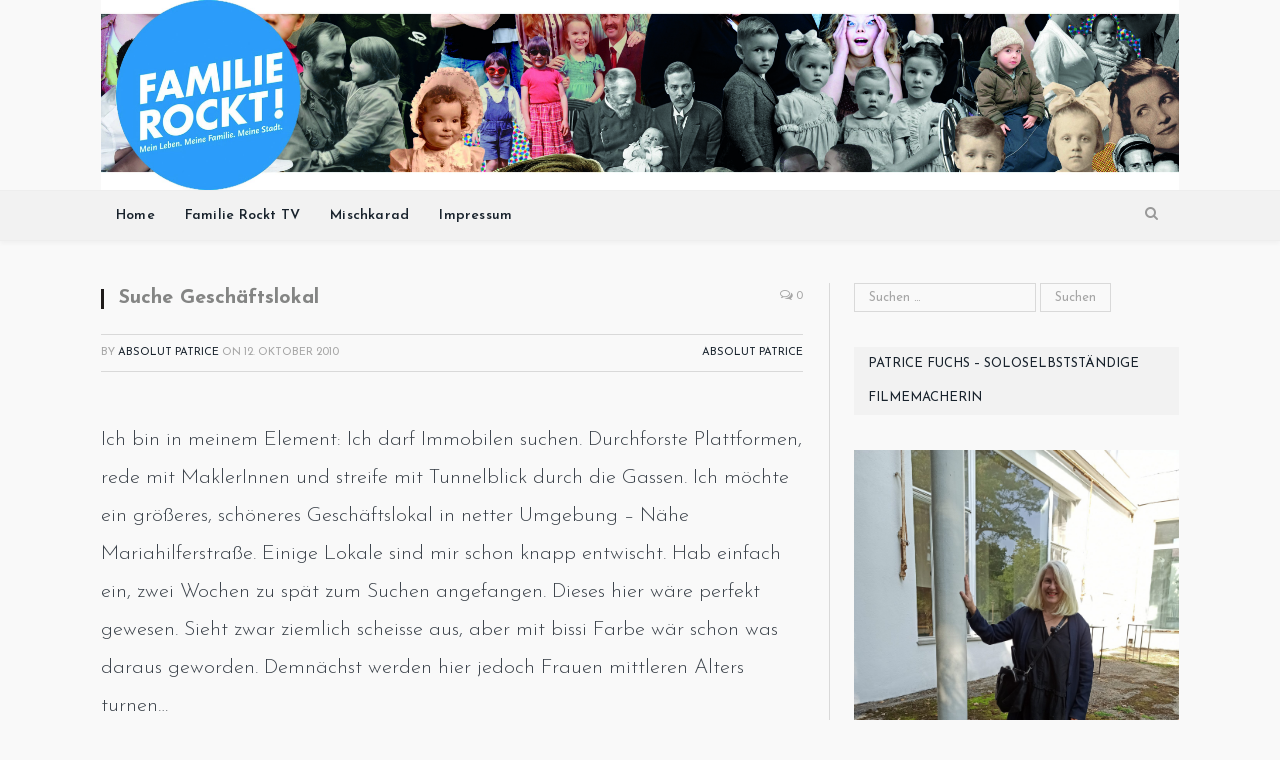

--- FILE ---
content_type: text/html; charset=UTF-8
request_url: https://www.familierockt.com/suche/
body_size: 80802
content:

<!DOCTYPE html>

<!--[if IE 8]> <html class="ie ie8" lang="de"> <![endif]-->
<!--[if IE 9]> <html class="ie ie9" lang="de"> <![endif]-->
<!--[if gt IE 9]><!--> <html lang="de"> <!--<![endif]-->

<head>


<meta charset="UTF-8" />
<title>Suche Geschäftslokal</title>

 
<meta name="viewport" content="width=device-width, initial-scale=1" />
<meta http-equiv="X-UA-Compatible" content="IE=edge" />
<link rel="pingback" href="https://www.familierockt.com/xmlrpc.php" />
	
<link rel="shortcut icon" href="https://www.familierockt.com/wp-content/uploads/2015/12/logoklein.jpg" />	

<link rel="apple-touch-icon-precomposed" href="https://www.familierockt.com/wp-content/uploads/2015/12/logoklein.jpg" />
	
<meta name='robots' content='index, follow, max-image-preview:large, max-snippet:-1, max-video-preview:-1' />
	<style>img:is([sizes="auto" i], [sizes^="auto," i]) { contain-intrinsic-size: 3000px 1500px }</style>
	
	<!-- This site is optimized with the Yoast SEO plugin v26.1.1 - https://yoast.com/wordpress/plugins/seo/ -->
	<meta name="description" content="Was die Makler bzw. Hausbesitzer sich so vorstellen, was ihre Geschäftslokale so wert sind." />
	<link rel="canonical" href="https://www.familierockt.com/suche/" />
	<meta property="og:locale" content="de_DE" />
	<meta property="og:type" content="article" />
	<meta property="og:title" content="Suche Geschäftslokal" />
	<meta property="og:description" content="Was die Makler bzw. Hausbesitzer sich so vorstellen, was ihre Geschäftslokale so wert sind." />
	<meta property="og:url" content="https://www.familierockt.com/suche/" />
	<meta property="og:site_name" content="Familie Rockt Media" />
	<meta property="article:publisher" content="https://www.facebook.com/familierockt" />
	<meta property="article:published_time" content="2010-10-12T19:19:00+00:00" />
	<meta property="article:modified_time" content="2015-03-23T21:46:08+00:00" />
	<meta property="og:image" content="https://www.familierockt.com/wp-content/uploads/2010/10/suche11.jpg" />
	<meta property="og:image:width" content="800" />
	<meta property="og:image:height" content="533" />
	<meta property="og:image:type" content="image/jpeg" />
	<meta name="author" content="Absolut Patrice" />
	<meta name="twitter:card" content="summary_large_image" />
	<meta name="twitter:creator" content="@soulipat" />
	<meta name="twitter:site" content="@soulipat" />
	<meta name="twitter:label1" content="Verfasst von" />
	<meta name="twitter:data1" content="Absolut Patrice" />
	<meta name="twitter:label2" content="Geschätzte Lesezeit" />
	<meta name="twitter:data2" content="1 Minute" />
	<script type="application/ld+json" class="yoast-schema-graph">{"@context":"https://schema.org","@graph":[{"@type":"Article","@id":"https://www.familierockt.com/suche/#article","isPartOf":{"@id":"https://www.familierockt.com/suche/"},"author":{"name":"Absolut Patrice","@id":"https://www.familierockt.com/#/schema/person/8d7a5dc1f13ca6afadccd4c0041f5668"},"headline":"Suche Geschäftslokal","datePublished":"2010-10-12T19:19:00+00:00","dateModified":"2015-03-23T21:46:08+00:00","mainEntityOfPage":{"@id":"https://www.familierockt.com/suche/"},"wordCount":219,"commentCount":0,"publisher":{"@id":"https://www.familierockt.com/#organization"},"image":{"@id":"https://www.familierockt.com/suche/#primaryimage"},"thumbnailUrl":"https://www.familierockt.com/wp-content/uploads/2010/10/suche11.jpg","keywords":["geschäftslokal","haus","immobilien","suche"],"articleSection":["Absolut Patrice"],"inLanguage":"de","potentialAction":[{"@type":"CommentAction","name":"Comment","target":["https://www.familierockt.com/suche/#respond"]}]},{"@type":"WebPage","@id":"https://www.familierockt.com/suche/","url":"https://www.familierockt.com/suche/","name":"Suche Geschäftslokal","isPartOf":{"@id":"https://www.familierockt.com/#website"},"primaryImageOfPage":{"@id":"https://www.familierockt.com/suche/#primaryimage"},"image":{"@id":"https://www.familierockt.com/suche/#primaryimage"},"thumbnailUrl":"https://www.familierockt.com/wp-content/uploads/2010/10/suche11.jpg","datePublished":"2010-10-12T19:19:00+00:00","dateModified":"2015-03-23T21:46:08+00:00","description":"Was die Makler bzw. Hausbesitzer sich so vorstellen, was ihre Geschäftslokale so wert sind.","breadcrumb":{"@id":"https://www.familierockt.com/suche/#breadcrumb"},"inLanguage":"de","potentialAction":[{"@type":"ReadAction","target":["https://www.familierockt.com/suche/"]}]},{"@type":"ImageObject","inLanguage":"de","@id":"https://www.familierockt.com/suche/#primaryimage","url":"https://www.familierockt.com/wp-content/uploads/2010/10/suche11.jpg","contentUrl":"https://www.familierockt.com/wp-content/uploads/2010/10/suche11.jpg","width":800,"height":533},{"@type":"BreadcrumbList","@id":"https://www.familierockt.com/suche/#breadcrumb","itemListElement":[{"@type":"ListItem","position":1,"name":"Home","item":"https://www.familierockt.com/"},{"@type":"ListItem","position":2,"name":"Mischkarad","item":"https://www.familierockt.com/absolut-patrice/"},{"@type":"ListItem","position":3,"name":"Suche Geschäftslokal"}]},{"@type":"WebSite","@id":"https://www.familierockt.com/#website","url":"https://www.familierockt.com/","name":"Familie Rockt Media","description":"Blog und Mediaproduktion","publisher":{"@id":"https://www.familierockt.com/#organization"},"potentialAction":[{"@type":"SearchAction","target":{"@type":"EntryPoint","urlTemplate":"https://www.familierockt.com/?s={search_term_string}"},"query-input":{"@type":"PropertyValueSpecification","valueRequired":true,"valueName":"search_term_string"}}],"inLanguage":"de"},{"@type":"Organization","@id":"https://www.familierockt.com/#organization","name":"Familie Rockt Media","url":"https://www.familierockt.com/","logo":{"@type":"ImageObject","inLanguage":"de","@id":"https://www.familierockt.com/#/schema/logo/image/","url":"https://www.familierockt.com/wp-content/uploads/2018/03/Familie-Rockt-Logo-700x700.jpg","contentUrl":"https://www.familierockt.com/wp-content/uploads/2018/03/Familie-Rockt-Logo-700x700.jpg","width":700,"height":700,"caption":"Familie Rockt Media"},"image":{"@id":"https://www.familierockt.com/#/schema/logo/image/"},"sameAs":["https://www.facebook.com/familierockt","https://x.com/soulipat","https://www.instagram.com/superpatrice","https://www.linkedin.com/in/patrice-fuchs-91566743/","https://www.youtube.com/user/familierocktmedia"]},{"@type":"Person","@id":"https://www.familierockt.com/#/schema/person/8d7a5dc1f13ca6afadccd4c0041f5668","name":"Absolut Patrice","image":{"@type":"ImageObject","inLanguage":"de","@id":"https://www.familierockt.com/#/schema/person/image/","url":"https://secure.gravatar.com/avatar/29eb1b08a3cd9d99a6619fee45852de11333d947f5624501ccb4427b27aea013?s=96&d=mm&r=g","contentUrl":"https://secure.gravatar.com/avatar/29eb1b08a3cd9d99a6619fee45852de11333d947f5624501ccb4427b27aea013?s=96&d=mm&r=g","caption":"Absolut Patrice"},"description":"Patrice Fuchs ist 41 Jahre alt, betreibt in Wien ein Umstandsmoden- und ein Designgeschäft, eine Zeitung \"Familie Rockt\", eine Fernsehshow \"Familie Rockt TV\", dreht Dokumentationen und unterhält dieses Elternblogportal. Aja und Mama von drei Gschropen ist sie auch.","url":"https://www.familierockt.com/author/absolut-patrice/"}]}</script>
	<!-- / Yoast SEO plugin. -->


<link rel='dns-prefetch' href='//cdn.canvasjs.com' />
<link rel='dns-prefetch' href='//fonts.googleapis.com' />
<link rel="alternate" type="application/rss+xml" title="Familie Rockt Media &raquo; Feed" href="https://www.familierockt.com/feed/" />
<link rel="alternate" type="application/rss+xml" title="Familie Rockt Media &raquo; Kommentar-Feed" href="https://www.familierockt.com/comments/feed/" />
<link rel="alternate" type="application/rss+xml" title="Familie Rockt Media &raquo; Suche Geschäftslokal-Kommentar-Feed" href="https://www.familierockt.com/suche/feed/" />
<script type="text/javascript">
/* <![CDATA[ */
window._wpemojiSettings = {"baseUrl":"https:\/\/s.w.org\/images\/core\/emoji\/16.0.1\/72x72\/","ext":".png","svgUrl":"https:\/\/s.w.org\/images\/core\/emoji\/16.0.1\/svg\/","svgExt":".svg","source":{"concatemoji":"https:\/\/www.familierockt.com\/wp-includes\/js\/wp-emoji-release.min.js?ver=1684027b45c67e5d70dedd90ac035ad9"}};
/*! This file is auto-generated */
!function(s,n){var o,i,e;function c(e){try{var t={supportTests:e,timestamp:(new Date).valueOf()};sessionStorage.setItem(o,JSON.stringify(t))}catch(e){}}function p(e,t,n){e.clearRect(0,0,e.canvas.width,e.canvas.height),e.fillText(t,0,0);var t=new Uint32Array(e.getImageData(0,0,e.canvas.width,e.canvas.height).data),a=(e.clearRect(0,0,e.canvas.width,e.canvas.height),e.fillText(n,0,0),new Uint32Array(e.getImageData(0,0,e.canvas.width,e.canvas.height).data));return t.every(function(e,t){return e===a[t]})}function u(e,t){e.clearRect(0,0,e.canvas.width,e.canvas.height),e.fillText(t,0,0);for(var n=e.getImageData(16,16,1,1),a=0;a<n.data.length;a++)if(0!==n.data[a])return!1;return!0}function f(e,t,n,a){switch(t){case"flag":return n(e,"\ud83c\udff3\ufe0f\u200d\u26a7\ufe0f","\ud83c\udff3\ufe0f\u200b\u26a7\ufe0f")?!1:!n(e,"\ud83c\udde8\ud83c\uddf6","\ud83c\udde8\u200b\ud83c\uddf6")&&!n(e,"\ud83c\udff4\udb40\udc67\udb40\udc62\udb40\udc65\udb40\udc6e\udb40\udc67\udb40\udc7f","\ud83c\udff4\u200b\udb40\udc67\u200b\udb40\udc62\u200b\udb40\udc65\u200b\udb40\udc6e\u200b\udb40\udc67\u200b\udb40\udc7f");case"emoji":return!a(e,"\ud83e\udedf")}return!1}function g(e,t,n,a){var r="undefined"!=typeof WorkerGlobalScope&&self instanceof WorkerGlobalScope?new OffscreenCanvas(300,150):s.createElement("canvas"),o=r.getContext("2d",{willReadFrequently:!0}),i=(o.textBaseline="top",o.font="600 32px Arial",{});return e.forEach(function(e){i[e]=t(o,e,n,a)}),i}function t(e){var t=s.createElement("script");t.src=e,t.defer=!0,s.head.appendChild(t)}"undefined"!=typeof Promise&&(o="wpEmojiSettingsSupports",i=["flag","emoji"],n.supports={everything:!0,everythingExceptFlag:!0},e=new Promise(function(e){s.addEventListener("DOMContentLoaded",e,{once:!0})}),new Promise(function(t){var n=function(){try{var e=JSON.parse(sessionStorage.getItem(o));if("object"==typeof e&&"number"==typeof e.timestamp&&(new Date).valueOf()<e.timestamp+604800&&"object"==typeof e.supportTests)return e.supportTests}catch(e){}return null}();if(!n){if("undefined"!=typeof Worker&&"undefined"!=typeof OffscreenCanvas&&"undefined"!=typeof URL&&URL.createObjectURL&&"undefined"!=typeof Blob)try{var e="postMessage("+g.toString()+"("+[JSON.stringify(i),f.toString(),p.toString(),u.toString()].join(",")+"));",a=new Blob([e],{type:"text/javascript"}),r=new Worker(URL.createObjectURL(a),{name:"wpTestEmojiSupports"});return void(r.onmessage=function(e){c(n=e.data),r.terminate(),t(n)})}catch(e){}c(n=g(i,f,p,u))}t(n)}).then(function(e){for(var t in e)n.supports[t]=e[t],n.supports.everything=n.supports.everything&&n.supports[t],"flag"!==t&&(n.supports.everythingExceptFlag=n.supports.everythingExceptFlag&&n.supports[t]);n.supports.everythingExceptFlag=n.supports.everythingExceptFlag&&!n.supports.flag,n.DOMReady=!1,n.readyCallback=function(){n.DOMReady=!0}}).then(function(){return e}).then(function(){var e;n.supports.everything||(n.readyCallback(),(e=n.source||{}).concatemoji?t(e.concatemoji):e.wpemoji&&e.twemoji&&(t(e.twemoji),t(e.wpemoji)))}))}((window,document),window._wpemojiSettings);
/* ]]> */
</script>
<style id='wp-emoji-styles-inline-css' type='text/css'>

	img.wp-smiley, img.emoji {
		display: inline !important;
		border: none !important;
		box-shadow: none !important;
		height: 1em !important;
		width: 1em !important;
		margin: 0 0.07em !important;
		vertical-align: -0.1em !important;
		background: none !important;
		padding: 0 !important;
	}
</style>
<link rel='stylesheet' id='wp-block-library-css' href='https://www.familierockt.com/wp-includes/css/dist/block-library/style.min.css?ver=1684027b45c67e5d70dedd90ac035ad9' type='text/css' media='all' />
<style id='classic-theme-styles-inline-css' type='text/css'>
/*! This file is auto-generated */
.wp-block-button__link{color:#fff;background-color:#32373c;border-radius:9999px;box-shadow:none;text-decoration:none;padding:calc(.667em + 2px) calc(1.333em + 2px);font-size:1.125em}.wp-block-file__button{background:#32373c;color:#fff;text-decoration:none}
</style>
<style id='global-styles-inline-css' type='text/css'>
:root{--wp--preset--aspect-ratio--square: 1;--wp--preset--aspect-ratio--4-3: 4/3;--wp--preset--aspect-ratio--3-4: 3/4;--wp--preset--aspect-ratio--3-2: 3/2;--wp--preset--aspect-ratio--2-3: 2/3;--wp--preset--aspect-ratio--16-9: 16/9;--wp--preset--aspect-ratio--9-16: 9/16;--wp--preset--color--black: #000000;--wp--preset--color--cyan-bluish-gray: #abb8c3;--wp--preset--color--white: #ffffff;--wp--preset--color--pale-pink: #f78da7;--wp--preset--color--vivid-red: #cf2e2e;--wp--preset--color--luminous-vivid-orange: #ff6900;--wp--preset--color--luminous-vivid-amber: #fcb900;--wp--preset--color--light-green-cyan: #7bdcb5;--wp--preset--color--vivid-green-cyan: #00d084;--wp--preset--color--pale-cyan-blue: #8ed1fc;--wp--preset--color--vivid-cyan-blue: #0693e3;--wp--preset--color--vivid-purple: #9b51e0;--wp--preset--gradient--vivid-cyan-blue-to-vivid-purple: linear-gradient(135deg,rgba(6,147,227,1) 0%,rgb(155,81,224) 100%);--wp--preset--gradient--light-green-cyan-to-vivid-green-cyan: linear-gradient(135deg,rgb(122,220,180) 0%,rgb(0,208,130) 100%);--wp--preset--gradient--luminous-vivid-amber-to-luminous-vivid-orange: linear-gradient(135deg,rgba(252,185,0,1) 0%,rgba(255,105,0,1) 100%);--wp--preset--gradient--luminous-vivid-orange-to-vivid-red: linear-gradient(135deg,rgba(255,105,0,1) 0%,rgb(207,46,46) 100%);--wp--preset--gradient--very-light-gray-to-cyan-bluish-gray: linear-gradient(135deg,rgb(238,238,238) 0%,rgb(169,184,195) 100%);--wp--preset--gradient--cool-to-warm-spectrum: linear-gradient(135deg,rgb(74,234,220) 0%,rgb(151,120,209) 20%,rgb(207,42,186) 40%,rgb(238,44,130) 60%,rgb(251,105,98) 80%,rgb(254,248,76) 100%);--wp--preset--gradient--blush-light-purple: linear-gradient(135deg,rgb(255,206,236) 0%,rgb(152,150,240) 100%);--wp--preset--gradient--blush-bordeaux: linear-gradient(135deg,rgb(254,205,165) 0%,rgb(254,45,45) 50%,rgb(107,0,62) 100%);--wp--preset--gradient--luminous-dusk: linear-gradient(135deg,rgb(255,203,112) 0%,rgb(199,81,192) 50%,rgb(65,88,208) 100%);--wp--preset--gradient--pale-ocean: linear-gradient(135deg,rgb(255,245,203) 0%,rgb(182,227,212) 50%,rgb(51,167,181) 100%);--wp--preset--gradient--electric-grass: linear-gradient(135deg,rgb(202,248,128) 0%,rgb(113,206,126) 100%);--wp--preset--gradient--midnight: linear-gradient(135deg,rgb(2,3,129) 0%,rgb(40,116,252) 100%);--wp--preset--font-size--small: 13px;--wp--preset--font-size--medium: 20px;--wp--preset--font-size--large: 36px;--wp--preset--font-size--x-large: 42px;--wp--preset--spacing--20: 0.44rem;--wp--preset--spacing--30: 0.67rem;--wp--preset--spacing--40: 1rem;--wp--preset--spacing--50: 1.5rem;--wp--preset--spacing--60: 2.25rem;--wp--preset--spacing--70: 3.38rem;--wp--preset--spacing--80: 5.06rem;--wp--preset--shadow--natural: 6px 6px 9px rgba(0, 0, 0, 0.2);--wp--preset--shadow--deep: 12px 12px 50px rgba(0, 0, 0, 0.4);--wp--preset--shadow--sharp: 6px 6px 0px rgba(0, 0, 0, 0.2);--wp--preset--shadow--outlined: 6px 6px 0px -3px rgba(255, 255, 255, 1), 6px 6px rgba(0, 0, 0, 1);--wp--preset--shadow--crisp: 6px 6px 0px rgba(0, 0, 0, 1);}:where(.is-layout-flex){gap: 0.5em;}:where(.is-layout-grid){gap: 0.5em;}body .is-layout-flex{display: flex;}.is-layout-flex{flex-wrap: wrap;align-items: center;}.is-layout-flex > :is(*, div){margin: 0;}body .is-layout-grid{display: grid;}.is-layout-grid > :is(*, div){margin: 0;}:where(.wp-block-columns.is-layout-flex){gap: 2em;}:where(.wp-block-columns.is-layout-grid){gap: 2em;}:where(.wp-block-post-template.is-layout-flex){gap: 1.25em;}:where(.wp-block-post-template.is-layout-grid){gap: 1.25em;}.has-black-color{color: var(--wp--preset--color--black) !important;}.has-cyan-bluish-gray-color{color: var(--wp--preset--color--cyan-bluish-gray) !important;}.has-white-color{color: var(--wp--preset--color--white) !important;}.has-pale-pink-color{color: var(--wp--preset--color--pale-pink) !important;}.has-vivid-red-color{color: var(--wp--preset--color--vivid-red) !important;}.has-luminous-vivid-orange-color{color: var(--wp--preset--color--luminous-vivid-orange) !important;}.has-luminous-vivid-amber-color{color: var(--wp--preset--color--luminous-vivid-amber) !important;}.has-light-green-cyan-color{color: var(--wp--preset--color--light-green-cyan) !important;}.has-vivid-green-cyan-color{color: var(--wp--preset--color--vivid-green-cyan) !important;}.has-pale-cyan-blue-color{color: var(--wp--preset--color--pale-cyan-blue) !important;}.has-vivid-cyan-blue-color{color: var(--wp--preset--color--vivid-cyan-blue) !important;}.has-vivid-purple-color{color: var(--wp--preset--color--vivid-purple) !important;}.has-black-background-color{background-color: var(--wp--preset--color--black) !important;}.has-cyan-bluish-gray-background-color{background-color: var(--wp--preset--color--cyan-bluish-gray) !important;}.has-white-background-color{background-color: var(--wp--preset--color--white) !important;}.has-pale-pink-background-color{background-color: var(--wp--preset--color--pale-pink) !important;}.has-vivid-red-background-color{background-color: var(--wp--preset--color--vivid-red) !important;}.has-luminous-vivid-orange-background-color{background-color: var(--wp--preset--color--luminous-vivid-orange) !important;}.has-luminous-vivid-amber-background-color{background-color: var(--wp--preset--color--luminous-vivid-amber) !important;}.has-light-green-cyan-background-color{background-color: var(--wp--preset--color--light-green-cyan) !important;}.has-vivid-green-cyan-background-color{background-color: var(--wp--preset--color--vivid-green-cyan) !important;}.has-pale-cyan-blue-background-color{background-color: var(--wp--preset--color--pale-cyan-blue) !important;}.has-vivid-cyan-blue-background-color{background-color: var(--wp--preset--color--vivid-cyan-blue) !important;}.has-vivid-purple-background-color{background-color: var(--wp--preset--color--vivid-purple) !important;}.has-black-border-color{border-color: var(--wp--preset--color--black) !important;}.has-cyan-bluish-gray-border-color{border-color: var(--wp--preset--color--cyan-bluish-gray) !important;}.has-white-border-color{border-color: var(--wp--preset--color--white) !important;}.has-pale-pink-border-color{border-color: var(--wp--preset--color--pale-pink) !important;}.has-vivid-red-border-color{border-color: var(--wp--preset--color--vivid-red) !important;}.has-luminous-vivid-orange-border-color{border-color: var(--wp--preset--color--luminous-vivid-orange) !important;}.has-luminous-vivid-amber-border-color{border-color: var(--wp--preset--color--luminous-vivid-amber) !important;}.has-light-green-cyan-border-color{border-color: var(--wp--preset--color--light-green-cyan) !important;}.has-vivid-green-cyan-border-color{border-color: var(--wp--preset--color--vivid-green-cyan) !important;}.has-pale-cyan-blue-border-color{border-color: var(--wp--preset--color--pale-cyan-blue) !important;}.has-vivid-cyan-blue-border-color{border-color: var(--wp--preset--color--vivid-cyan-blue) !important;}.has-vivid-purple-border-color{border-color: var(--wp--preset--color--vivid-purple) !important;}.has-vivid-cyan-blue-to-vivid-purple-gradient-background{background: var(--wp--preset--gradient--vivid-cyan-blue-to-vivid-purple) !important;}.has-light-green-cyan-to-vivid-green-cyan-gradient-background{background: var(--wp--preset--gradient--light-green-cyan-to-vivid-green-cyan) !important;}.has-luminous-vivid-amber-to-luminous-vivid-orange-gradient-background{background: var(--wp--preset--gradient--luminous-vivid-amber-to-luminous-vivid-orange) !important;}.has-luminous-vivid-orange-to-vivid-red-gradient-background{background: var(--wp--preset--gradient--luminous-vivid-orange-to-vivid-red) !important;}.has-very-light-gray-to-cyan-bluish-gray-gradient-background{background: var(--wp--preset--gradient--very-light-gray-to-cyan-bluish-gray) !important;}.has-cool-to-warm-spectrum-gradient-background{background: var(--wp--preset--gradient--cool-to-warm-spectrum) !important;}.has-blush-light-purple-gradient-background{background: var(--wp--preset--gradient--blush-light-purple) !important;}.has-blush-bordeaux-gradient-background{background: var(--wp--preset--gradient--blush-bordeaux) !important;}.has-luminous-dusk-gradient-background{background: var(--wp--preset--gradient--luminous-dusk) !important;}.has-pale-ocean-gradient-background{background: var(--wp--preset--gradient--pale-ocean) !important;}.has-electric-grass-gradient-background{background: var(--wp--preset--gradient--electric-grass) !important;}.has-midnight-gradient-background{background: var(--wp--preset--gradient--midnight) !important;}.has-small-font-size{font-size: var(--wp--preset--font-size--small) !important;}.has-medium-font-size{font-size: var(--wp--preset--font-size--medium) !important;}.has-large-font-size{font-size: var(--wp--preset--font-size--large) !important;}.has-x-large-font-size{font-size: var(--wp--preset--font-size--x-large) !important;}
:where(.wp-block-post-template.is-layout-flex){gap: 1.25em;}:where(.wp-block-post-template.is-layout-grid){gap: 1.25em;}
:where(.wp-block-columns.is-layout-flex){gap: 2em;}:where(.wp-block-columns.is-layout-grid){gap: 2em;}
:root :where(.wp-block-pullquote){font-size: 1.5em;line-height: 1.6;}
</style>
<link rel='stylesheet' id='rs-plugin-settings-css' href='https://www.familierockt.com/wp-content/plugins/revslider/public/assets/css/rs6.css?ver=6.2.1' type='text/css' media='all' />
<style id='rs-plugin-settings-inline-css' type='text/css'>
#rs-demo-id {}
</style>
<link rel='stylesheet' id='sc-frontend-style-css' href='https://www.familierockt.com/wp-content/plugins/shortcodes-indep/css/frontend-style.css?ver=1684027b45c67e5d70dedd90ac035ad9' type='text/css' media='all' />
<link rel='stylesheet' id='dashicons-css' href='https://www.familierockt.com/wp-includes/css/dashicons.min.css?ver=1684027b45c67e5d70dedd90ac035ad9' type='text/css' media='all' />
<link rel='stylesheet' id='admin-bar-css' href='https://www.familierockt.com/wp-includes/css/admin-bar.min.css?ver=1684027b45c67e5d70dedd90ac035ad9' type='text/css' media='all' />
<style id='admin-bar-inline-css' type='text/css'>

    .canvasjs-chart-credit{
        display: none !important;
    }
    #vtrtsFreeChart canvas {
    border-radius: 6px;
}

.vtrts-free-adminbar-weekly-title {
    font-weight: bold;
    font-size: 14px;
    color: #fff;
    margin-bottom: 6px;
}

        #wpadminbar #wp-admin-bar-vtrts_free_top_button .ab-icon:before {
            content: "\f185";
            color: #1DAE22;
            top: 3px;
        }
    #wp-admin-bar-vtrts_pro_top_button .ab-item {
        min-width: 180px;
    }
    .vtrts-free-adminbar-dropdown {
        min-width: 420px ;
        padding: 18px 18px 12px 18px;
        background: #23282d;
        color: #fff;
        border-radius: 8px;
        box-shadow: 0 4px 24px rgba(0,0,0,0.15);
        margin-top: 10px;
    }
    .vtrts-free-adminbar-grid {
        display: grid;
        grid-template-columns: 1fr 1fr;
        gap: 18px 18px; /* row-gap column-gap */
        margin-bottom: 18px;
    }
    .vtrts-free-adminbar-card {
        background: #2c3338;
        border-radius: 8px;
        padding: 18px 18px 12px 18px;
        box-shadow: 0 2px 8px rgba(0,0,0,0.07);
        display: flex;
        flex-direction: column;
        align-items: flex-start;
    }
    /* Extra margin for the right column */
    .vtrts-free-adminbar-card:nth-child(2),
    .vtrts-free-adminbar-card:nth-child(4) {
        margin-left: 10px !important;
        padding-left: 10px !important;
                padding-top: 6px !important;

        margin-right: 10px !important;
        padding-right : 10px !important;
        margin-top: 10px !important;
    }
    .vtrts-free-adminbar-card:nth-child(1),
    .vtrts-free-adminbar-card:nth-child(3) {
        margin-left: 10px !important;
        padding-left: 10px !important;
                padding-top: 6px !important;

        margin-top: 10px !important;
                padding-right : 10px !important;

    }
    /* Extra margin for the bottom row */
    .vtrts-free-adminbar-card:nth-child(3),
    .vtrts-free-adminbar-card:nth-child(4) {
        margin-top: 6px !important;
        padding-top: 6px !important;
        margin-top: 10px !important;
    }
    .vtrts-free-adminbar-card-title {
        font-size: 14px;
        font-weight: 800;
        margin-bottom: 6px;
        color: #fff;
    }
    .vtrts-free-adminbar-card-value {
        font-size: 22px;
        font-weight: bold;
        color: #1DAE22;
        margin-bottom: 4px;
    }
    .vtrts-free-adminbar-card-sub {
        font-size: 12px;
        color: #aaa;
    }
    .vtrts-free-adminbar-btn-wrap {
        text-align: center;
        margin-top: 8px;
    }

    #wp-admin-bar-vtrts_free_top_button .ab-item{
    min-width: 80px !important;
        padding: 0px !important;
    .vtrts-free-adminbar-btn {
        display: inline-block;
        background: #1DAE22;
        color: #fff !important;
        font-weight: bold;
        padding: 8px 28px;
        border-radius: 6px;
        text-decoration: none;
        font-size: 15px;
        transition: background 0.2s;
        margin-top: 8px;
    }
    .vtrts-free-adminbar-btn:hover {
        background: #15991b;
        color: #fff !important;
    }

    .vtrts-free-adminbar-dropdown-wrap { min-width: 0; padding: 0; }
    #wpadminbar #wp-admin-bar-vtrts_free_top_button .vtrts-free-adminbar-dropdown { display: none; position: absolute; left: 0; top: 100%; z-index: 99999; }
    #wpadminbar #wp-admin-bar-vtrts_free_top_button:hover .vtrts-free-adminbar-dropdown { display: block; }
    
        .ab-empty-item #wp-admin-bar-vtrts_free_top_button-default .ab-empty-item{
    height:0px !important;
    padding :0px !important;
     }
            #wpadminbar .quicklinks .ab-empty-item{
        padding:0px !important;
    }
    .vtrts-free-adminbar-dropdown {
    min-width: 420px;
    padding: 18px 18px 12px 18px;
    background: #23282d;
    color: #fff;
    border-radius: 12px; /* more rounded */
    box-shadow: 0 8px 32px rgba(0,0,0,0.25); /* deeper shadow */
    margin-top: 10px;
}

.vtrts-free-adminbar-btn-wrap {
    text-align: center;
    margin-top: 18px; /* more space above */
}

.vtrts-free-adminbar-btn {
    display: inline-block;
    background: #1DAE22;
    color: #fff !important;
    font-weight: bold;
    padding: 5px 22px;
    border-radius: 8px;
    text-decoration: none;
    font-size: 17px;
    transition: background 0.2s, box-shadow 0.2s;
    margin-top: 8px;
    box-shadow: 0 2px 8px rgba(29,174,34,0.15);
    text-align: center;
    line-height: 1.6;
    
}
.vtrts-free-adminbar-btn:hover {
    background: #15991b;
    color: #fff !important;
    box-shadow: 0 4px 16px rgba(29,174,34,0.25);
}
    


</style>
<link rel='stylesheet' id='cmplz-general-css' href='https://www.familierockt.com/wp-content/plugins/complianz-gdpr/assets/css/cookieblocker.min.css?ver=1760613173' type='text/css' media='all' />
<link rel='stylesheet' id='smartmag-fonts-css' href='https://fonts.googleapis.com/css?family=Open+Sans%3A400%2C400Italic%2C600%2C700%7CRoboto+Slab%7CMerriweather%3A300italic&#038;subset' type='text/css' media='all' />
<link rel='stylesheet' id='smartmag-core-css' href='https://www.familierockt.com/wp-content/themes/smart-mag/style.css?ver=3.2.0' type='text/css' media='all' />
<link rel='stylesheet' id='smartmag-responsive-css' href='https://www.familierockt.com/wp-content/themes/smart-mag/css/responsive.css?ver=3.2.0' type='text/css' media='all' />
<link rel='stylesheet' id='pretty-photo-css' href='https://www.familierockt.com/wp-content/themes/smart-mag/css/prettyPhoto.css?ver=3.2.0' type='text/css' media='all' />
<link rel='stylesheet' id='smartmag-font-awesome-css' href='https://www.familierockt.com/wp-content/themes/smart-mag/css/fontawesome/css/font-awesome.min.css?ver=3.2.0' type='text/css' media='all' />
<link rel='stylesheet' id='smartmag-skin-css' href='https://www.familierockt.com/wp-content/themes/smart-mag/css/skin-light.css?ver=1684027b45c67e5d70dedd90ac035ad9' type='text/css' media='all' />
<style id='smartmag-skin-inline-css' type='text/css'>
@import url('https://fonts.googleapis.com/css?family=Josefin+Sans%3A400|Josefin+Sans%3A500|Josefin+Sans%3A600|Josefin+Sans%3A700|Josefin+Sans%3A300&subset=');


body,
.gallery-title,
.section-head,
.block-head,
.modal-header .modal-title,
h3.gallery-title,
.modern-quote cite,
.comment-respond small,
.main-heading,
.page-title,
.entry-title,
.main .sidebar .widgettitle,
.tabbed .tabs-list,
.main-footer .widgettitle { font-family: "Josefin Sans", Arial, sans-serif; }

h1,
h2,
h3,
h4,
h5,
h6,
.posts-list .content > a,
.block.posts a,
.gallery-block .carousel .title a,
.navigate-posts .link,
.list-timeline .posts article,
.bbpress.single-topic .main-heading,
#bbpress-forums .bbp-topic-title,
#bbpress-forums .bbp-forum-title { font-family: "Josefin Sans", Georgia, serif; }
::selection { background: #1e1b1a; }

::-moz-selection { background: #1e1b1a; }

.top-bar, .post-content .modern-quote, .mobile-head { border-top-color: #1e1b1a; }

.main-color,
.trending-ticker .heading,
.nav-light .menu > li:hover > a,
.nav-light .menu > .current-menu-item > a,
.nav-light .menu > .current-menu-parent > a,
.nav-light .menu li li:hover,
.nav-light .menu li li.current-menu-item,
.nav-light .mega-menu .sub-nav li:hover,
.nav-light .menu .sub-nav li.current-menu-item,
.nav-light .menu li li:hover > a,
.nav-light .menu li li.current-menu-item > a,
.nav-light .mega-menu .sub-nav li:hover > a,
.nav-light .menu .sub-nav li.current-menu-item > a,
.nav-light-search .active .search-icon,
.nav-light-search .search-icon:hover,
.breadcrumbs .location,
.gallery-title,
.section-head.prominent,
.recentcomments .url,
.block.posts .fa-angle-right,
.news-focus .section-head,
.focus-grid .section-head,
.post-meta-b .posted-by a,
.post-content a,
.main-stars,
.main-stars span:before,
.related-posts .section-head,
.comments-list .bypostauthor .comment-author a,
.error-page .text-404,
a.bbp-author-name { color: #1e1b1a; }

.navigation .menu > li:hover > a,
.navigation .menu > .current-menu-item > a,
.navigation .menu > .current-menu-parent > a,
.navigation .menu > .current-menu-ancestor > a,
.block-head,
.tabbed .tabs-list .active a,
.comment-content .reply,
.sc-tabs .active a,
.nav-dark-b { border-bottom-color: #1e1b1a; }

.main-featured .cat,
.main-featured .pages .flex-active,
.main-pagination .current,
.main-pagination a:hover,
.block-head .heading,
.cat-title,
.post .read-more a,
.rate-number .progress,
.listing-meta .rate-number .progress,
.review-box .overall,
.review-box .bar,
.post-pagination > span,
.button,
.sc-button-default:hover,
.drop-caps { background: #1e1b1a; }

.nav-search .search-icon:hover,
.nav-search .active .search-icon { border-color: #1e1b1a; }

.modal-header .modal-title,
.highlights h2:before,
.post-header .post-title:before,
.review-box .heading,
.main-heading,
.page-title,
.entry-title,
div.bbp-template-notice,
div.indicator-hint,
div.bbp-template-notice.info,
.post-content .wpcf7-not-valid-tip { border-left-color: #1e1b1a; }

@media only screen and (max-width: 799px) { .navigation .mobile .fa { background: #1e1b1a; } }

.mobile-head { border-top-color: #1e1b1a; }

.post-content a { color: #c7d9da; }

h1, h2, h3, h4, h5, h6 { color: #848584; }

.post-content h1, .post-content h2, .post-content h3, .post-content h4, .post-content h5, .post-content h6 { color: #848584; }

.post-content { font-family: "Josefin Sans", Arial, sans-serif; font-weight: 300; font-size: 19px;  }
.navigation .menu { font-family: "Josefin Sans", Arial, sans-serif; font-weight: 700;  }
.post-content h1 { font-size: 61px;; }

.post-header h1, .post-content h1, .post-content h2, .post-content h3, .post-content h4, .post-content h5, .post-content h6 { font-family: "Josefin Sans", Arial, sans-serif; font-weight: 700;  }
.highlights .excerpt, .listing-alt .content .excerpt { font-family: "Josefin Sans", Arial, sans-serif; font-weight: 300; font-size: 15px;  }
body, body.boxed { background-color: #f9f9f9;; }

.top-bar, .top-bar.dark { background-color: #0b1749;; }

.post-content h4 { font-size: 30px;; }


.cat-3676, 
.cat-title.cat-3676,
.block-head.cat-text-3676 .heading { 
	background: #dd9f9f;
}

.block-head.cat-text-3676 {
	border-color: #dd9f9f;
}
				
.cat-text-3676, .section-head.cat-text-3676 { color: #dd9f9f; }
				 

.navigation .menu > .menu-cat-3676:hover > a, .navigation .menu > .menu-cat-3676.current-menu-item > a, .navigation .menu > .menu-cat-3676.current-menu-parent > a {
	border-bottom-color: #dd9f9f;
}


.cat-3677, 
.cat-title.cat-3677,
.block-head.cat-text-3677 .heading { 
	background: #ededaf;
}

.block-head.cat-text-3677 {
	border-color: #ededaf;
}
				
.cat-text-3677, .section-head.cat-text-3677 { color: #ededaf; }
				 

.navigation .menu > .menu-cat-3677:hover > a, .navigation .menu > .menu-cat-3677.current-menu-item > a, .navigation .menu > .menu-cat-3677.current-menu-parent > a {
	border-bottom-color: #ededaf;
}


.cat-3674, 
.cat-title.cat-3674,
.block-head.cat-text-3674 .heading { 
	background: #82a2bf;
}

.block-head.cat-text-3674 {
	border-color: #82a2bf;
}
				
.cat-text-3674, .section-head.cat-text-3674 { color: #82a2bf; }
				 

.navigation .menu > .menu-cat-3674:hover > a, .navigation .menu > .menu-cat-3674.current-menu-item > a, .navigation .menu > .menu-cat-3674.current-menu-parent > a {
	border-bottom-color: #82a2bf;
}


.cat-3358, 
.cat-title.cat-3358,
.block-head.cat-text-3358 .heading { 
	background: #dd2a2a;
}

.block-head.cat-text-3358 {
	border-color: #dd2a2a;
}
				
.cat-text-3358, .section-head.cat-text-3358 { color: #dd2a2a; }
				 

.navigation .menu > .menu-cat-3358:hover > a, .navigation .menu > .menu-cat-3358.current-menu-item > a, .navigation .menu > .menu-cat-3358.current-menu-parent > a {
	border-bottom-color: #dd2a2a;
}


.cat-2, 
.cat-title.cat-2,
.block-head.cat-text-2 .heading { 
	background: #7c8c7c;
}

.block-head.cat-text-2 {
	border-color: #7c8c7c;
}
				
.cat-text-2, .section-head.cat-text-2 { color: #7c8c7c; }
				 

.navigation .menu > .menu-cat-2:hover > a, .navigation .menu > .menu-cat-2.current-menu-item > a, .navigation .menu > .menu-cat-2.current-menu-parent > a {
	border-bottom-color: #7c8c7c;
}


.cat-3553, 
.cat-title.cat-3553,
.block-head.cat-text-3553 .heading { 
	background: #989b7a;
}

.block-head.cat-text-3553 {
	border-color: #989b7a;
}
				
.cat-text-3553, .section-head.cat-text-3553 { color: #989b7a; }
				 

.navigation .menu > .menu-cat-3553:hover > a, .navigation .menu > .menu-cat-3553.current-menu-item > a, .navigation .menu > .menu-cat-3553.current-menu-parent > a {
	border-bottom-color: #989b7a;
}


.cat-2420, 
.cat-title.cat-2420,
.block-head.cat-text-2420 .heading { 
	background: #a88dba;
}

.block-head.cat-text-2420 {
	border-color: #a88dba;
}
				
.cat-text-2420, .section-head.cat-text-2420 { color: #a88dba; }
				 

.navigation .menu > .menu-cat-2420:hover > a, .navigation .menu > .menu-cat-2420.current-menu-item > a, .navigation .menu > .menu-cat-2420.current-menu-parent > a {
	border-bottom-color: #a88dba;
}


.cat-2225, 
.cat-title.cat-2225,
.block-head.cat-text-2225 .heading { 
	background: #eded93;
}

.block-head.cat-text-2225 {
	border-color: #eded93;
}
				
.cat-text-2225, .section-head.cat-text-2225 { color: #eded93; }
				 

.navigation .menu > .menu-cat-2225:hover > a, .navigation .menu > .menu-cat-2225.current-menu-item > a, .navigation .menu > .menu-cat-2225.current-menu-parent > a {
	border-bottom-color: #eded93;
}


.cat-21, 
.cat-title.cat-21,
.block-head.cat-text-21 .heading { 
	background: #86a6a8;
}

.block-head.cat-text-21 {
	border-color: #86a6a8;
}
				
.cat-text-21, .section-head.cat-text-21 { color: #86a6a8; }
				 

.navigation .menu > .menu-cat-21:hover > a, .navigation .menu > .menu-cat-21.current-menu-item > a, .navigation .menu > .menu-cat-21.current-menu-parent > a {
	border-bottom-color: #86a6a8;
}


.cat-2301, 
.cat-title.cat-2301,
.block-head.cat-text-2301 .heading { 
	background: #f4338a;
}

.block-head.cat-text-2301 {
	border-color: #f4338a;
}
				
.cat-text-2301, .section-head.cat-text-2301 { color: #f4338a; }
				 

.navigation .menu > .menu-cat-2301:hover > a, .navigation .menu > .menu-cat-2301.current-menu-item > a, .navigation .menu > .menu-cat-2301.current-menu-parent > a {
	border-bottom-color: #f4338a;
}


.cat-1194, 
.cat-title.cat-1194,
.block-head.cat-text-1194 .heading { 
	background: #bce0c4;
}

.block-head.cat-text-1194 {
	border-color: #bce0c4;
}
				
.cat-text-1194, .section-head.cat-text-1194 { color: #bce0c4; }
				 

.navigation .menu > .menu-cat-1194:hover > a, .navigation .menu > .menu-cat-1194.current-menu-item > a, .navigation .menu > .menu-cat-1194.current-menu-parent > a {
	border-bottom-color: #bce0c4;
}


.cat-1414, 
.cat-title.cat-1414,
.block-head.cat-text-1414 .heading { 
	background: #a88e7f;
}

.block-head.cat-text-1414 {
	border-color: #a88e7f;
}
				
.cat-text-1414, .section-head.cat-text-1414 { color: #a88e7f; }
				 

.navigation .menu > .menu-cat-1414:hover > a, .navigation .menu > .menu-cat-1414.current-menu-item > a, .navigation .menu > .menu-cat-1414.current-menu-parent > a {
	border-bottom-color: #a88e7f;
}


.cat-637, 
.cat-title.cat-637,
.block-head.cat-text-637 .heading { 
	background: #b5ceb5;
}

.block-head.cat-text-637 {
	border-color: #b5ceb5;
}
				
.cat-text-637, .section-head.cat-text-637 { color: #b5ceb5; }
				 

.navigation .menu > .menu-cat-637:hover > a, .navigation .menu > .menu-cat-637.current-menu-item > a, .navigation .menu > .menu-cat-637.current-menu-parent > a {
	border-bottom-color: #b5ceb5;
}


.cat-2343, 
.cat-title.cat-2343,
.block-head.cat-text-2343 .heading { 
	background: #7e91b5;
}

.block-head.cat-text-2343 {
	border-color: #7e91b5;
}
				
.cat-text-2343, .section-head.cat-text-2343 { color: #7e91b5; }
				 

.navigation .menu > .menu-cat-2343:hover > a, .navigation .menu > .menu-cat-2343.current-menu-item > a, .navigation .menu > .menu-cat-2343.current-menu-parent > a {
	border-bottom-color: #7e91b5;
}


.cat-2342, 
.cat-title.cat-2342,
.block-head.cat-text-2342 .heading { 
	background: #91c9c7;
}

.block-head.cat-text-2342 {
	border-color: #91c9c7;
}
				
.cat-text-2342, .section-head.cat-text-2342 { color: #91c9c7; }
				 

.navigation .menu > .menu-cat-2342:hover > a, .navigation .menu > .menu-cat-2342.current-menu-item > a, .navigation .menu > .menu-cat-2342.current-menu-parent > a {
	border-bottom-color: #91c9c7;
}


.cat-3355, 
.cat-title.cat-3355,
.block-head.cat-text-3355 .heading { 
	background: #ddba85;
}

.block-head.cat-text-3355 {
	border-color: #ddba85;
}
				
.cat-text-3355, .section-head.cat-text-3355 { color: #ddba85; }
				 

.navigation .menu > .menu-cat-3355:hover > a, .navigation .menu > .menu-cat-3355.current-menu-item > a, .navigation .menu > .menu-cat-3355.current-menu-parent > a {
	border-bottom-color: #ddba85;
}


.cat-2215, 
.cat-title.cat-2215,
.block-head.cat-text-2215 .heading { 
	background: #ddbc89;
}

.block-head.cat-text-2215 {
	border-color: #ddbc89;
}
				
.cat-text-2215, .section-head.cat-text-2215 { color: #ddbc89; }
				 

.navigation .menu > .menu-cat-2215:hover > a, .navigation .menu > .menu-cat-2215.current-menu-item > a, .navigation .menu > .menu-cat-2215.current-menu-parent > a {
	border-bottom-color: #ddbc89;
}


.cat-5, 
.cat-title.cat-5,
.block-head.cat-text-5 .heading { 
	background: #62892a;
}

.block-head.cat-text-5 {
	border-color: #62892a;
}
				
.cat-text-5, .section-head.cat-text-5 { color: #62892a; }
				 

.navigation .menu > .menu-cat-5:hover > a, .navigation .menu > .menu-cat-5.current-menu-item > a, .navigation .menu > .menu-cat-5.current-menu-parent > a {
	border-bottom-color: #62892a;
}


.cat-3683, 
.cat-title.cat-3683,
.block-head.cat-text-3683 .heading { 
	background: #ededb6;
}

.block-head.cat-text-3683 {
	border-color: #ededb6;
}
				
.cat-text-3683, .section-head.cat-text-3683 { color: #ededb6; }
				 

.navigation .menu > .menu-cat-3683:hover > a, .navigation .menu > .menu-cat-3683.current-menu-item > a, .navigation .menu > .menu-cat-3683.current-menu-parent > a {
	border-bottom-color: #ededb6;
}


.cat-3685, 
.cat-title.cat-3685,
.block-head.cat-text-3685 .heading { 
	background: #dd8080;
}

.block-head.cat-text-3685 {
	border-color: #dd8080;
}
				
.cat-text-3685, .section-head.cat-text-3685 { color: #dd8080; }
				 

.navigation .menu > .menu-cat-3685:hover > a, .navigation .menu > .menu-cat-3685.current-menu-item > a, .navigation .menu > .menu-cat-3685.current-menu-parent > a {
	border-bottom-color: #dd8080;
}


.cat-3691, 
.cat-title.cat-3691,
.block-head.cat-text-3691 .heading { 
	background: #534e70;
}

.block-head.cat-text-3691 {
	border-color: #534e70;
}
				
.cat-text-3691, .section-head.cat-text-3691 { color: #534e70; }
				 

.navigation .menu > .menu-cat-3691:hover > a, .navigation .menu > .menu-cat-3691.current-menu-item > a, .navigation .menu > .menu-cat-3691.current-menu-parent > a {
	border-bottom-color: #534e70;
}


.cat-3897, 
.cat-title.cat-3897,
.block-head.cat-text-3897 .heading { 
	background: #9e9d6d;
}

.block-head.cat-text-3897 {
	border-color: #9e9d6d;
}
				
.cat-text-3897, .section-head.cat-text-3897 { color: #9e9d6d; }
				 

.navigation .menu > .menu-cat-3897:hover > a, .navigation .menu > .menu-cat-3897.current-menu-item > a, .navigation .menu > .menu-cat-3897.current-menu-parent > a {
	border-bottom-color: #9e9d6d;
}


.cat-2223, 
.cat-title.cat-2223,
.block-head.cat-text-2223 .heading { 
	background: #1e73be;
}

.block-head.cat-text-2223 {
	border-color: #1e73be;
}
				
.cat-text-2223, .section-head.cat-text-2223 { color: #1e73be; }
				 

.navigation .menu > .menu-cat-2223:hover > a, .navigation .menu > .menu-cat-2223.current-menu-item > a, .navigation .menu > .menu-cat-2223.current-menu-parent > a {
	border-bottom-color: #1e73be;
}


.cat-5812, 
.cat-title.cat-5812,
.block-head.cat-text-5812 .heading { 
	background: #557a89;
}

.block-head.cat-text-5812 {
	border-color: #557a89;
}
				
.cat-text-5812, .section-head.cat-text-5812 { color: #557a89; }
				 

.navigation .menu > .menu-cat-5812:hover > a, .navigation .menu > .menu-cat-5812.current-menu-item > a, .navigation .menu > .menu-cat-5812.current-menu-parent > a {
	border-bottom-color: #557a89;
}


.cat-17075, 
.cat-title.cat-17075,
.block-head.cat-text-17075 .heading { 
	background: #aed4f2;
}

.block-head.cat-text-17075 {
	border-color: #aed4f2;
}
				
.cat-text-17075, .section-head.cat-text-17075 { color: #aed4f2; }
				 

.navigation .menu > .menu-cat-17075:hover > a, .navigation .menu > .menu-cat-17075.current-menu-item > a, .navigation .menu > .menu-cat-17075.current-menu-parent > a {
	border-bottom-color: #aed4f2;
}


.cat-3906, 
.cat-title.cat-3906,
.block-head.cat-text-3906 .heading { 
	background: #90bccc;
}

.block-head.cat-text-3906 {
	border-color: #90bccc;
}
				
.cat-text-3906, .section-head.cat-text-3906 { color: #90bccc; }
				 

.navigation .menu > .menu-cat-3906:hover > a, .navigation .menu > .menu-cat-3906.current-menu-item > a, .navigation .menu > .menu-cat-3906.current-menu-parent > a {
	border-bottom-color: #90bccc;
}


.cat-17081, 
.cat-title.cat-17081,
.block-head.cat-text-17081 .heading { 
	background: #dd3333;
}

.block-head.cat-text-17081 {
	border-color: #dd3333;
}
				
.cat-text-17081, .section-head.cat-text-17081 { color: #dd3333; }
				 

.navigation .menu > .menu-cat-17081:hover > a, .navigation .menu > .menu-cat-17081.current-menu-item > a, .navigation .menu > .menu-cat-17081.current-menu-parent > a {
	border-bottom-color: #dd3333;
}


.cat-17074, 
.cat-title.cat-17074,
.block-head.cat-text-17074 .heading { 
	background: #f2e76f;
}

.block-head.cat-text-17074 {
	border-color: #f2e76f;
}
				
.cat-text-17074, .section-head.cat-text-17074 { color: #f2e76f; }
				 

.navigation .menu > .menu-cat-17074:hover > a, .navigation .menu > .menu-cat-17074.current-menu-item > a, .navigation .menu > .menu-cat-17074.current-menu-parent > a {
	border-bottom-color: #f2e76f;
}


.cat-17098, 
.cat-title.cat-17098,
.block-head.cat-text-17098 .heading { 
	background: #195116;
}

.block-head.cat-text-17098 {
	border-color: #195116;
}
				
.cat-text-17098, .section-head.cat-text-17098 { color: #195116; }
				 

.navigation .menu > .menu-cat-17098:hover > a, .navigation .menu > .menu-cat-17098.current-menu-item > a, .navigation .menu > .menu-cat-17098.current-menu-parent > a {
	border-bottom-color: #195116;
}


.cat-17099, 
.cat-title.cat-17099,
.block-head.cat-text-17099 .heading { 
	background: #7c9678;
}

.block-head.cat-text-17099 {
	border-color: #7c9678;
}
				
.cat-text-17099, .section-head.cat-text-17099 { color: #7c9678; }
				 

.navigation .menu > .menu-cat-17099:hover > a, .navigation .menu > .menu-cat-17099.current-menu-item > a, .navigation .menu > .menu-cat-17099.current-menu-parent > a {
	border-bottom-color: #7c9678;
}


.cat-17100, 
.cat-title.cat-17100,
.block-head.cat-text-17100 .heading { 
	background: #000000;
}

.block-head.cat-text-17100 {
	border-color: #000000;
}
				
.cat-text-17100, .section-head.cat-text-17100 { color: #000000; }
				 

.navigation .menu > .menu-cat-17100:hover > a, .navigation .menu > .menu-cat-17100.current-menu-item > a, .navigation .menu > .menu-cat-17100.current-menu-parent > a {
	border-bottom-color: #000000;
}


.cat-17101, 
.cat-title.cat-17101,
.block-head.cat-text-17101 .heading { 
	background: #f2e76f;
}

.block-head.cat-text-17101 {
	border-color: #f2e76f;
}
				
.cat-text-17101, .section-head.cat-text-17101 { color: #f2e76f; }
				 

.navigation .menu > .menu-cat-17101:hover > a, .navigation .menu > .menu-cat-17101.current-menu-item > a, .navigation .menu > .menu-cat-17101.current-menu-parent > a {
	border-bottom-color: #f2e76f;
}


.cat-17102, 
.cat-title.cat-17102,
.block-head.cat-text-17102 .heading { 
	background: #f2e76f;
}

.block-head.cat-text-17102 {
	border-color: #f2e76f;
}
				
.cat-text-17102, .section-head.cat-text-17102 { color: #f2e76f; }
				 

.navigation .menu > .menu-cat-17102:hover > a, .navigation .menu > .menu-cat-17102.current-menu-item > a, .navigation .menu > .menu-cat-17102.current-menu-parent > a {
	border-bottom-color: #f2e76f;
}


.cat-17103, 
.cat-title.cat-17103,
.block-head.cat-text-17103 .heading { 
	background: #f2e76f;
}

.block-head.cat-text-17103 {
	border-color: #f2e76f;
}
				
.cat-text-17103, .section-head.cat-text-17103 { color: #f2e76f; }
				 

.navigation .menu > .menu-cat-17103:hover > a, .navigation .menu > .menu-cat-17103.current-menu-item > a, .navigation .menu > .menu-cat-17103.current-menu-parent > a {
	border-bottom-color: #f2e76f;
}


.cat-17104, 
.cat-title.cat-17104,
.block-head.cat-text-17104 .heading { 
	background: #f2e76f;
}

.block-head.cat-text-17104 {
	border-color: #f2e76f;
}
				
.cat-text-17104, .section-head.cat-text-17104 { color: #f2e76f; }
				 

.navigation .menu > .menu-cat-17104:hover > a, .navigation .menu > .menu-cat-17104.current-menu-item > a, .navigation .menu > .menu-cat-17104.current-menu-parent > a {
	border-bottom-color: #f2e76f;
}


.cat-17108, 
.cat-title.cat-17108,
.block-head.cat-text-17108 .heading { 
	background: #837eb7;
}

.block-head.cat-text-17108 {
	border-color: #837eb7;
}
				
.cat-text-17108, .section-head.cat-text-17108 { color: #837eb7; }
				 

.navigation .menu > .menu-cat-17108:hover > a, .navigation .menu > .menu-cat-17108.current-menu-item > a, .navigation .menu > .menu-cat-17108.current-menu-parent > a {
	border-bottom-color: #837eb7;
}


.cat-17109, 
.cat-title.cat-17109,
.block-head.cat-text-17109 .heading { 
	background: #7fa2a3;
}

.block-head.cat-text-17109 {
	border-color: #7fa2a3;
}
				
.cat-text-17109, .section-head.cat-text-17109 { color: #7fa2a3; }
				 

.navigation .menu > .menu-cat-17109:hover > a, .navigation .menu > .menu-cat-17109.current-menu-item > a, .navigation .menu > .menu-cat-17109.current-menu-parent > a {
	border-bottom-color: #7fa2a3;
}



</style>
<script type="text/javascript" id="ahc_front_js-js-extra">
/* <![CDATA[ */
var ahc_ajax_front = {"ajax_url":"https:\/\/www.familierockt.com\/wp-admin\/admin-ajax.php","plugin_url":"https:\/\/www.familierockt.com\/wp-content\/plugins\/visitors-traffic-real-time-statistics\/","page_id":"3652","page_title":"Suche Gesch\u00e4ftslokal","post_type":"post"};
/* ]]> */
</script>
<script type="text/javascript" src="https://www.familierockt.com/wp-content/plugins/visitors-traffic-real-time-statistics/js/front.js?ver=1684027b45c67e5d70dedd90ac035ad9" id="ahc_front_js-js"></script>
<script type="text/javascript" src="https://www.familierockt.com/wp-includes/js/jquery/jquery.min.js?ver=3.7.1" id="jquery-core-js"></script>
<script type="text/javascript" src="https://www.familierockt.com/wp-includes/js/jquery/jquery-migrate.min.js?ver=3.4.1" id="jquery-migrate-js"></script>
<script type="text/javascript" src="https://www.familierockt.com/wp-content/plugins/revslider/public/assets/js/rbtools.min.js?ver=6.0" id="tp-tools-js"></script>
<script type="text/javascript" src="https://www.familierockt.com/wp-content/plugins/revslider/public/assets/js/rs6.min.js?ver=6.2.1" id="revmin-js"></script>
<script type="text/javascript" src="https://www.familierockt.com/wp-content/themes/smart-mag/js/jquery.prettyPhoto.js?ver=1684027b45c67e5d70dedd90ac035ad9" id="pretty-photo-smartmag-js"></script>
<link rel="https://api.w.org/" href="https://www.familierockt.com/wp-json/" /><link rel="alternate" title="JSON" type="application/json" href="https://www.familierockt.com/wp-json/wp/v2/posts/3652" /><link rel="EditURI" type="application/rsd+xml" title="RSD" href="https://www.familierockt.com/xmlrpc.php?rsd" />
<link rel="alternate" title="oEmbed (JSON)" type="application/json+oembed" href="https://www.familierockt.com/wp-json/oembed/1.0/embed?url=https%3A%2F%2Fwww.familierockt.com%2Fsuche%2F" />
<link rel="alternate" title="oEmbed (XML)" type="text/xml+oembed" href="https://www.familierockt.com/wp-json/oembed/1.0/embed?url=https%3A%2F%2Fwww.familierockt.com%2Fsuche%2F&#038;format=xml" />
<meta name="generator" content="Redux 4.5.8" /><meta name="generator" content="Powered by Slider Revolution 6.2.1 - responsive, Mobile-Friendly Slider Plugin for WordPress with comfortable drag and drop interface." />
<script type="text/javascript">function setREVStartSize(e){			
			try {								
				var pw = document.getElementById(e.c).parentNode.offsetWidth,
					newh;
				pw = pw===0 || isNaN(pw) ? window.innerWidth : pw;
				e.tabw = e.tabw===undefined ? 0 : parseInt(e.tabw);
				e.thumbw = e.thumbw===undefined ? 0 : parseInt(e.thumbw);
				e.tabh = e.tabh===undefined ? 0 : parseInt(e.tabh);
				e.thumbh = e.thumbh===undefined ? 0 : parseInt(e.thumbh);
				e.tabhide = e.tabhide===undefined ? 0 : parseInt(e.tabhide);
				e.thumbhide = e.thumbhide===undefined ? 0 : parseInt(e.thumbhide);
				e.mh = e.mh===undefined || e.mh=="" || e.mh==="auto" ? 0 : parseInt(e.mh,0);		
				if(e.layout==="fullscreen" || e.l==="fullscreen") 						
					newh = Math.max(e.mh,window.innerHeight);				
				else{					
					e.gw = Array.isArray(e.gw) ? e.gw : [e.gw];
					for (var i in e.rl) if (e.gw[i]===undefined || e.gw[i]===0) e.gw[i] = e.gw[i-1];					
					e.gh = e.el===undefined || e.el==="" || (Array.isArray(e.el) && e.el.length==0)? e.gh : e.el;
					e.gh = Array.isArray(e.gh) ? e.gh : [e.gh];
					for (var i in e.rl) if (e.gh[i]===undefined || e.gh[i]===0) e.gh[i] = e.gh[i-1];
										
					var nl = new Array(e.rl.length),
						ix = 0,						
						sl;					
					e.tabw = e.tabhide>=pw ? 0 : e.tabw;
					e.thumbw = e.thumbhide>=pw ? 0 : e.thumbw;
					e.tabh = e.tabhide>=pw ? 0 : e.tabh;
					e.thumbh = e.thumbhide>=pw ? 0 : e.thumbh;					
					for (var i in e.rl) nl[i] = e.rl[i]<window.innerWidth ? 0 : e.rl[i];
					sl = nl[0];									
					for (var i in nl) if (sl>nl[i] && nl[i]>0) { sl = nl[i]; ix=i;}															
					var m = pw>(e.gw[ix]+e.tabw+e.thumbw) ? 1 : (pw-(e.tabw+e.thumbw)) / (e.gw[ix]);					

					newh =  (e.type==="carousel" && e.justify==="true" ? e.gh[ix] : (e.gh[ix] * m)) + (e.tabh + e.thumbh);
				}			
				
				if(window.rs_init_css===undefined) window.rs_init_css = document.head.appendChild(document.createElement("style"));					
				document.getElementById(e.c).height = newh;
				window.rs_init_css.innerHTML += "#"+e.c+"_wrapper { height: "+newh+"px }";				
			} catch(e){
				console.log("Failure at Presize of Slider:" + e)
			}					   
		  };</script>
	
<!--[if lt IE 9]>
<script src="https://www.familierockt.com/wp-content/themes/smart-mag/js/html5.js" type="text/javascript"></script>
<![endif]-->


<script>
document.querySelector('head').innerHTML += '<style class="bunyad-img-effects-css">.main img, .main-footer img { opacity: 0; }</style>';
</script>
	

</head>


<body data-rsssl=1 data-cmplz=1 class="wp-singular post-template-default single single-post postid-3652 single-format-standard wp-theme-smart-mag page-builder right-sidebar full img-effects has-nav-light-b has-nav-full has-head-tech has-mobile-head">

<div class="main-wrap">

	
	
	<div class="top-bar hidden">
	
		
		<div class="search">
			<form role="search" action="https://www.familierockt.com/" method="get">
				<input type="text" name="s" class="query" value="" placeholder="Search..."/>
				<button class="search-button" type="submit"><i class="fa fa-search"></i></button>
			</form>
		</div> <!-- .search -->	
	</div>
	
	<div id="main-head" class="main-head">
		
		<div class="wrap">
			
							<div class="mobile-head">
				
					<div class="menu-icon"><a href="#"><i class="fa fa-bars"></i></a></div>
					<div class="title">
								<a href="https://www.familierockt.com/" title="Familie Rockt Media" rel="home">
		
														
								
				<img src="https://www.familierockt.com/wp-content/uploads/2015/01/banner-familie-rockt.jpg" class="logo-image" alt="Familie Rockt Media" />
					 
						
		</a>					</div>
					<div class="search-overlay">
						<a href="#" title="Search" class="search-icon"><i class="fa fa-search"></i></a>
					</div>
					
				</div>
			
			<header class="tech">
			
				<div class="title">
							<a href="https://www.familierockt.com/" title="Familie Rockt Media" rel="home">
		
														
								
				<img src="https://www.familierockt.com/wp-content/uploads/2015/01/banner-familie-rockt.jpg" class="logo-image" alt="Familie Rockt Media" />
					 
						
		</a>				</div>
				
									
					<div class="right">
										</div>
					
								
			</header>
				
							
		</div>
		
		
<div class="main-nav">
	<div class="navigation-wrap cf" data-sticky-nav="1" data-sticky-type="smart">
	
		<nav class="navigation cf nav-full has-search nav-light nav-light-b">
		
			<div class="wrap">
			
				<div class="mobile" data-type="off-canvas" data-search="1">
					<a href="#" class="selected">
						<span class="text">Navigate</span><span class="current"></span> <i class="hamburger fa fa-bars"></i>
					</a>
				</div>
				
				<div class="menu-leiste-container"><ul id="menu-leiste" class="menu"><li id="menu-item-626764" class="menu-item menu-item-type-post_type menu-item-object-page menu-item-home menu-item-626764"><a href="https://www.familierockt.com/">Home</a></li>
<li id="menu-item-626762" class="menu-item menu-item-type-taxonomy menu-item-object-category menu-cat-2215 menu-item-626762"><a href="https://www.familierockt.com/category/familie-rockt-media/familie-rockt-tv/">Familie Rockt TV</a></li>
<li id="menu-item-744681" class="menu-item menu-item-type-post_type menu-item-object-page current_page_parent menu-item-744681"><a href="https://www.familierockt.com/absolut-patrice/">Mischkarad</a></li>
<li id="menu-item-1046457" class="menu-item menu-item-type-post_type menu-item-object-page menu-item-1046457"><a href="https://www.familierockt.com/ueber-familie-rockt-media/">Impressum</a></li>
</ul></div>				
								
					<div class="mobile-menu-container"><ul id="menu-footer" class="menu mobile-menu"><li id="menu-item-626767" class="menu-item menu-item-type-post_type menu-item-object-page menu-item-626767"><a href="https://www.familierockt.com/ueber-familie-rockt-media/">Impressum</a></li>
<li id="menu-item-992245" class="menu-item menu-item-type-post_type menu-item-object-page menu-item-992245"><a href="https://www.familierockt.com/impressum/">Impressum</a></li>
</ul></div>				
						
			</div>
			
		</nav>
	
				
		<div class="nav-search nav-light-search wrap">
					
			<div class="search-overlay">
				<a href="#" title="Search" class="search-icon"><i class="fa fa-search"></i></a>
				
		<div class="search">
			<form role="search" action="https://www.familierockt.com/" method="get">
				<input type="text" name="s" class="query" value="" placeholder="Search..."/>
				<button class="search-button" type="submit"><i class="fa fa-search"></i></button>
			</form>
		</div> <!-- .search -->			</div>
		</div>
		
				
	</div>
</div>		
	</div>	


<div class="main wrap cf">

		
	<div class="row">
	
		<div class="col-8 main-content">
		
				
				
<article id="post-3652" class="post-3652 post type-post status-publish format-standard has-post-thumbnail category-absolut-patrice tag-geschaftslokal tag-haus tag-immobilien tag-suche title-above">
	
	<header class="post-header cf">
	
		
				<div class="heading cf">
				
			<h1 class="post-title item fn">
			Suche Geschäftslokal			</h1>
			
			<a href="https://www.familierockt.com/suche/#respond" class="comments"><i class="fa fa-comments-o"></i> 0</a>
		
		</div>

		<div class="post-meta cf">
			<span class="posted-by">By 
				<span class="reviewer"><a href="https://www.familierockt.com/author/absolut-patrice/" title="Beiträge von Absolut Patrice" rel="author">Absolut Patrice</a></span>
			</span>
			 
			<span class="posted-on">on				<span class="dtreviewed">
					<time class="value-title" datetime="2010-10-12T19:19:00+02:00" title="2010-10-12">12. Oktober 2010</time>
				</span>
			</span>
			
			<span class="cats"><a href="https://www.familierockt.com/category/absolut-patrice/" rel="category tag">Absolut Patrice</a></span>
				
		</div>		
	
		
			
	</header><!-- .post-header -->

	

	<div class="post-container cf">
	
		<div class="post-content-right">
			<div class="post-content description ">
	
					
				
		<p>Ich bin in meinem Element: Ich darf Immobilen suchen. Durchforste Plattformen, rede mit MaklerInnen und streife mit Tunnelblick durch die Gassen. Ich möchte ein größeres, schöneres Geschäftslokal in netter Umgebung &#8211; Nähe Mariahilferstraße. Einige Lokale sind mir schon knapp entwischt. Hab einfach ein, zwei Wochen zu spät zum Suchen angefangen. Dieses hier wäre perfekt gewesen. Sieht zwar ziemlich scheisse aus, aber mit bissi Farbe wär schon was daraus geworden. Demnächst werden hier jedoch Frauen mittleren Alters turnen&#8230;</p>
<p><img fetchpriority="high" decoding="async" src="https://www.familierockt.com/wp-content/uploads/2010/10/suche21.jpg" alt="" width="525" height="349" /></p>
<p>Oder dieses hier. In der Zollergasse. Bissi weit weg vom Schuss, aber nettes Portal. Wird aber leider dringend als Lager für Nassraumgerätschaft gebraucht.</p>
<p><img decoding="async" src="https://www.familierockt.com/wp-content/uploads/2010/10/suche11.jpg" alt="" width="525" height="349" /></p>
<p>Es ist alles ziemlich ausgekauft in der Gegend. Und was angeboten wird, ist oft von der Miete her unvorstellbar.</p>
<p>Heute war ich in der Neubaugasse in einem Lokal: Man gelangt über ein Stiegenhaus mit Gegensprechanlage in einen Hof und von dort dann in das Lokal. Wie gemacht für Laufkundschaft also ( die muss nämlich viel laufen um hin zu kommen)! Das Lokal hat 118qm und kostet monatlich 1850€. Es ist aber noch eine halbe Bausstelle und man wird wohl einen Zwanziger investieren müssen, damit es verwendbar ist. Dazu kommen noch die Provision von knapp 6000€ und eine Kaution über 10.000€. Aber sonst wars eh nett.</p>
		
		
		
				
				
			</div><!-- .post-content -->
		</div>
		
	</div>
	
	
	
	
	<div class="post-share">
		<span class="text">Share.</span>
		
		<span class="share-links">

			<a href="http://twitter.com/home?status=https%3A%2F%2Fwww.familierockt.com%2Fsuche%2F" class="fa fa-twitter" title="Tweet It" target="_blank">
				<span class="visuallyhidden">Twitter</span></a>
				
			<a href="http://www.facebook.com/sharer.php?u=https%3A%2F%2Fwww.familierockt.com%2Fsuche%2F" class="fa fa-facebook" title="Share on Facebook" target="_blank">
				<span class="visuallyhidden">Facebook</span></a>
				
			<a href="http://plus.google.com/share?url=https%3A%2F%2Fwww.familierockt.com%2Fsuche%2F" class="fa fa-google-plus" title="Share on Google+" target="_blank">
				<span class="visuallyhidden">Google+</span></a>
				
			<a href="http://pinterest.com/pin/create/button/?url=https%3A%2F%2Fwww.familierockt.com%2Fsuche%2F&amp;media=https%3A%2F%2Fwww.familierockt.com%2Fwp-content%2Fuploads%2F2010%2F10%2Fsuche11.jpg" class="fa fa-pinterest"
				title="Share on Pinterest" target="_blank">
				<span class="visuallyhidden">Pinterest</span></a>
				
			<a href="http://www.linkedin.com/shareArticle?mini=true&amp;url=https%3A%2F%2Fwww.familierockt.com%2Fsuche%2F" class="fa fa-linkedin" title="Share on LinkedIn" target="_blank">
				<span class="visuallyhidden">LinkedIn</span></a>
				
			<a href="http://www.tumblr.com/share/link?url=https%3A%2F%2Fwww.familierockt.com%2Fsuche%2F&amp;name=Suche+Gesch%C3%A4ftslokal" class="fa fa-tumblr"
				title="Share on Tumblr" target="_blank">
				<span class="visuallyhidden">Tumblr</span></a>
				
			<a href="mailto:?subject=Suche%20Gesch%C3%A4ftslokal&amp;body=https%3A%2F%2Fwww.familierockt.com%2Fsuche%2F" class="fa fa-envelope-o"
				title="Share via Email">
				<span class="visuallyhidden">Email</span></a>
			
		</span>
	</div>
	
		
</article>



	<section class="navigate-posts">
	
		<div class="previous"><span class="main-color title"><i class="fa fa-chevron-left"></i> Previous Article</span><span class="link"><a href="https://www.familierockt.com/soziale-medien/" rel="prev">Österreich und soziale Medien</a></span>		</div>
		
		<div class="next"><span class="main-color title">Next Article <i class="fa fa-chevron-right"></i></span><span class="link"><a href="https://www.familierockt.com/a-hatte-recht/" rel="next">A hatte Recht&#8230;</a></span>		</div>
		
	</section>



	<div class="author-box">
		<h3 class="section-head">About Author</h3>

				<section class="author-info">
		
			<img alt='' src='https://secure.gravatar.com/avatar/29eb1b08a3cd9d99a6619fee45852de11333d947f5624501ccb4427b27aea013?s=100&#038;d=mm&#038;r=g' srcset='https://secure.gravatar.com/avatar/29eb1b08a3cd9d99a6619fee45852de11333d947f5624501ccb4427b27aea013?s=200&#038;d=mm&#038;r=g 2x' class='avatar avatar-100 photo' height='100' width='100' decoding='async'/>			
			<div class="description">
				<a href="https://www.familierockt.com/author/absolut-patrice/" title="Beiträge von Absolut Patrice" rel="author">Absolut Patrice</a>				
				<ul class="social-icons">
								</ul>
				
				<p class="bio">Patrice Fuchs ist 41 Jahre alt, betreibt in Wien ein Umstandsmoden- und ein Designgeschäft, eine Zeitung "Familie Rockt", eine Fernsehshow "Familie Rockt TV", dreht Dokumentationen und unterhält dieses Elternblogportal. Aja und Mama von drei Gschropen ist sie auch.</p>
			</div>
			
		</section>	</div>


	
	<section class="related-posts">
		<h3 class="section-head"><span class="color">Related</span> Posts</h3> 
		<ul class="highlights-box three-col related-posts">
		
				
			<li class="highlights column one-third">
				
				<article>
						
					<a href="https://www.familierockt.com/magic-weihnachten-oder-kollektive-noetigung/" title="Weihnachten wie damals war einmal" class="image-link">
						<img width="214" height="140" src="https://www.familierockt.com/wp-content/uploads/2024/12/tomte-214x140.jpg" class="image wp-post-image" alt="" title="Weihnachten wie damals war einmal" decoding="async" loading="lazy" />	
											</a>
					
										
					<h2><a href="https://www.familierockt.com/magic-weihnachten-oder-kollektive-noetigung/" title="Weihnachten wie damals war einmal">Weihnachten wie damals war einmal</a></h2>
					
										
				</article>
			</li>
			
				
			<li class="highlights column one-third">
				
				<article>
						
					<a href="https://www.familierockt.com/glueck-und-unglueck/" title="Glück und Unglück" class="image-link">
						<img width="214" height="140" src="https://www.familierockt.com/wp-content/uploads/2022/12/weihnachtsfest-20022-214x140.jpg" class="image wp-post-image" alt="" title="Glück und Unglück" decoding="async" loading="lazy" srcset="https://www.familierockt.com/wp-content/uploads/2022/12/weihnachtsfest-20022-214x140.jpg 214w, https://www.familierockt.com/wp-content/uploads/2022/12/weihnachtsfest-20022-870x570.jpg 870w" sizes="auto, (max-width: 214px) 100vw, 214px" />	
											</a>
					
										
					<h2><a href="https://www.familierockt.com/glueck-und-unglueck/" title="Glück und Unglück">Glück und Unglück</a></h2>
					
										
				</article>
			</li>
			
				
			<li class="highlights column one-third">
				
				<article>
						
					<a href="https://www.familierockt.com/von-wand-kerzenhalter-bis-hin-zur-schwedischen-gastrokultur/" title="Von Wand-Kerzenhalter bis hin zur schwedischen Gastrokultur" class="image-link">
						<img width="214" height="140" src="https://www.familierockt.com/wp-content/uploads/2022/07/P1010571-214x140.jpg" class="image wp-post-image" alt="Wandkerzenhalter" title="Von Wand-Kerzenhalter bis hin zur schwedischen Gastrokultur" decoding="async" loading="lazy" srcset="https://www.familierockt.com/wp-content/uploads/2022/07/P1010571-214x140.jpg 214w, https://www.familierockt.com/wp-content/uploads/2022/07/P1010571-870x570.jpg 870w" sizes="auto, (max-width: 214px) 100vw, 214px" />	
											</a>
					
										
					<h2><a href="https://www.familierockt.com/von-wand-kerzenhalter-bis-hin-zur-schwedischen-gastrokultur/" title="Von Wand-Kerzenhalter bis hin zur schwedischen Gastrokultur">Von Wand-Kerzenhalter bis hin zur schwedischen Gastrokultur</a></h2>
					
										
				</article>
			</li>
			
				</ul>
	</section>

	
				<div class="comments">
				
	
	<div id="comments">

			<h3 class="section-head">
			Keine Kommentare		</h3>

		<ol class="comments-list">
					
			<li class="comment even thread-even depth-1" id="li-comment-141">
				<article id="comment-141" class="comment">
				
					<div class="comment-avatar">
					<img alt='' src='https://secure.gravatar.com/avatar/8220ce730a0655b90f56bc35a927062342597ac9034a833e96b758ffa7ad8135?s=40&#038;d=mm&#038;r=g' srcset='https://secure.gravatar.com/avatar/8220ce730a0655b90f56bc35a927062342597ac9034a833e96b758ffa7ad8135?s=80&#038;d=mm&#038;r=g 2x' class='avatar avatar-40 photo' height='40' width='40' loading='lazy' decoding='async'/>					</div>
					
					<div class="comment-meta">					
						<span class="comment-author">marcin</span> on 
						<a href="https://www.familierockt.com/suche/#comment-141" class="comment-time" title="15. Oktober 2010 at 6:48">
							<time pubdate datetime="2010-10-15T06:48:10+02:00">15. Oktober 2010 6:48</time>
						</a>
		
											</div> <!-- .comment-meta -->
		
					<div class="comment-content">
						<p>Stimmt auch wieder, kirschlolli. Bei mir kommen auch immerwieder die selben Fragen auf.<br />
Warum steht das Lokal leer, wieso gibt jemand sein Geschäft auf. Die Lage ist natürlich wichtig. &lt;&lt;&lt;&lt;Bzw die Frage ist brauch ich viel Frequenz oder eher weniger. Ich wundere mich manchmal über diesen trend des Internet-idee-verkaufs. Da hat man noch nicht einmal noch irgendetwas verkauft hat tausende Besucher oder anklicke und verdient schon Geld damit.</p>
						
												
			
						<div class="reply">
							<a rel="nofollow" class="comment-reply-link" href="#comment-141" data-commentid="141" data-postid="3652" data-belowelement="comment-141" data-respondelement="respond" data-replyto="Auf marcin antworten" aria-label="Auf marcin antworten">Reply <i class="fa fa-angle-right"></i></a>							
						</div><!-- .reply -->
						
					</div>
				</article><!-- #comment-N -->
	
		</li><!-- #comment-## -->
		
			<li class="comment odd alt thread-odd thread-alt depth-1" id="li-comment-140">
				<article id="comment-140" class="comment">
				
					<div class="comment-avatar">
					<img alt='' src='https://secure.gravatar.com/avatar/3f18512a0ba50c180b5bd1a0ff9daeedf1c891f4f3d637704aa8ebb7aaba6458?s=40&#038;d=mm&#038;r=g' srcset='https://secure.gravatar.com/avatar/3f18512a0ba50c180b5bd1a0ff9daeedf1c891f4f3d637704aa8ebb7aaba6458?s=80&#038;d=mm&#038;r=g 2x' class='avatar avatar-40 photo' height='40' width='40' loading='lazy' decoding='async'/>					</div>
					
					<div class="comment-meta">					
						<span class="comment-author">kirschlolli</span> on 
						<a href="https://www.familierockt.com/suche/#comment-140" class="comment-time" title="14. Oktober 2010 at 22:22">
							<time pubdate datetime="2010-10-14T22:22:15+02:00">14. Oktober 2010 22:22</time>
						</a>
		
											</div> <!-- .comment-meta -->
		
					<div class="comment-content">
						<p>Ich bin auch auf der Suche nach einem netten Geschäftslokal. Die Lage ist so wichtig. Wenn du keine gute Lage hast, glaub ich brauchst du zwei Jahre länger um dich durchzusetzen. Und gute Lagen sind wieder so teuer, dass sich die nur große Konzerne leisten können, oder die Mietverrtäge sind so alt, dass sie kaum was zahlen&#8230;</p>
						
												
			
						<div class="reply">
							<a rel="nofollow" class="comment-reply-link" href="#comment-140" data-commentid="140" data-postid="3652" data-belowelement="comment-140" data-respondelement="respond" data-replyto="Auf kirschlolli antworten" aria-label="Auf kirschlolli antworten">Reply <i class="fa fa-angle-right"></i></a>							
						</div><!-- .reply -->
						
					</div>
				</article><!-- #comment-N -->
	
		</li><!-- #comment-## -->
		
			<li class="comment even thread-even depth-1" id="li-comment-139">
				<article id="comment-139" class="comment">
				
					<div class="comment-avatar">
					<img alt='' src='https://secure.gravatar.com/avatar/8220ce730a0655b90f56bc35a927062342597ac9034a833e96b758ffa7ad8135?s=40&#038;d=mm&#038;r=g' srcset='https://secure.gravatar.com/avatar/8220ce730a0655b90f56bc35a927062342597ac9034a833e96b758ffa7ad8135?s=80&#038;d=mm&#038;r=g 2x' class='avatar avatar-40 photo' height='40' width='40' loading='lazy' decoding='async'/>					</div>
					
					<div class="comment-meta">					
						<span class="comment-author">marcin</span> on 
						<a href="https://www.familierockt.com/suche/#comment-139" class="comment-time" title="14. Oktober 2010 at 18:41">
							<time pubdate datetime="2010-10-14T18:41:50+02:00">14. Oktober 2010 18:41</time>
						</a>
		
											</div> <!-- .comment-meta -->
		
					<div class="comment-content">
						<p>Meiner Meinung nach gibt es nur &#8220;Ausrangierte&#8221; Lokale zu mieten, richtige Zuckerl haben<br />
die Makler nicht in ihrem Mapperl. Oder die Ablösen oder Kautionen sind so hoch das es keinen Spaß mehr macht sich dafür zu begeistern. Meine kürzlich gemachte erfahrung war die. Ich hab ein Lokal besichtigt wo der Vormieter ein Designerwaren Geschäft betreibt. Er wollte eine so hoche Ablöse das das überhaupt nicht relevant wäre. Ich sagte ihm nur ich bin nicht gewillt alles das zu bezahlen was er nicht oder schlecht verkauft hat. In Polen gibts ein Sprichwort dafür. Frei Übersetzt : &#8220;Sich einen blöden zum Kajak -oder Ruderbootfahren suchen&#8221;.</p>
						
												
			
						<div class="reply">
							<a rel="nofollow" class="comment-reply-link" href="#comment-139" data-commentid="139" data-postid="3652" data-belowelement="comment-139" data-respondelement="respond" data-replyto="Auf marcin antworten" aria-label="Auf marcin antworten">Reply <i class="fa fa-angle-right"></i></a>							
						</div><!-- .reply -->
						
					</div>
				</article><!-- #comment-N -->
	
		</li><!-- #comment-## -->
		</ol>

		
		
	
		<div id="respond" class="comment-respond">
		<h3 id="reply-title" class="comment-reply-title"><span class="section-head">Leave A Reply</span> <small><a rel="nofollow" id="cancel-comment-reply-link" href="/suche/#respond" style="display:none;">Cancel Reply</a></small></h3><form action="https://www.familierockt.com/wp-comments-post.php" method="post" id="commentform" class="comment-form">
			<p>
				<textarea autocomplete="new-password"  id="acab0af52b"  name="acab0af52b"   cols="45" rows="8" aria-required="true" placeholder="Your Comment"></textarea><textarea id="comment" aria-label="hp-comment" aria-hidden="true" name="comment" autocomplete="new-password" style="padding:0 !important;clip:rect(1px, 1px, 1px, 1px) !important;position:absolute !important;white-space:nowrap !important;height:1px !important;width:1px !important;overflow:hidden !important;" tabindex="-1"></textarea><script data-noptimize>document.getElementById("comment").setAttribute( "id", "af9d77f48abf469de22bd33cdae80153" );document.getElementById("acab0af52b").setAttribute( "id", "comment" );</script>
			</p>
			<p>
				<input name="author" id="author" type="text" size="30" aria-required="true" placeholder="Your Name" value="" />
			</p>

			<p>
				<input name="email" id="email" type="text" size="30" aria-required="true" placeholder="Your Email" value="" />
			</p>
		

			<p>
				<input name="url" id="url" type="text" size="30" placeholder="Your Website" value="" />
			</p>
		

		<p class="comment-form-cookies-consent">
			<input id="wp-comment-cookies-consent" name="wp-comment-cookies-consent" type="checkbox" value="yes" />
			<label for="wp-comment-cookies-consent">Meinen Namen, meine E-Mail-Adresse und meine Website in diesem Browser für die nächste Kommentierung speichern.
			</label>
		</p>
<p class="form-submit"><input name="submit" type="submit" id="comment-submit" class="submit" value="Post Comment" /> <input type='hidden' name='comment_post_ID' value='3652' id='comment_post_ID' />
<input type='hidden' name='comment_parent' id='comment_parent' value='0' />
</p></form>	</div><!-- #respond -->
	
	</div><!-- #comments -->
				</div>
	
				
		</div>
		
		
			
		
		
		<aside class="col-4 sidebar" data-sticky="1">
		
					<div class="theiaStickySidebar">
			
				<ul>
				
				<li id="search-2" class="widget widget_search"><form role="search" method="get" class="search-form" action="https://www.familierockt.com/">
				<label>
					<span class="screen-reader-text">Suche nach:</span>
					<input type="search" class="search-field" placeholder="Suchen …" value="" name="s" />
				</label>
				<input type="submit" class="search-submit" value="Suchen" />
			</form></li>
<li id="media_image-10" class="widget widget_media_image"><h3 class="widgettitle">Patrice Fuchs &#8211; soloselbstständige Filmemacherin</h3><img width="2097" height="2560" src="https://www.familierockt.com/wp-content/uploads/2021/09/IMG_20210926_125136-scaled.jpg" class="image wp-image-1082343  attachment-full size-full" alt="Patrice fuchs" style="max-width: 100%; height: auto;" decoding="async" loading="lazy" srcset="https://www.familierockt.com/wp-content/uploads/2021/09/IMG_20210926_125136-scaled.jpg 2097w, https://www.familierockt.com/wp-content/uploads/2021/09/IMG_20210926_125136-491x600.jpg 491w, https://www.familierockt.com/wp-content/uploads/2021/09/IMG_20210926_125136-700x855.jpg 700w, https://www.familierockt.com/wp-content/uploads/2021/09/IMG_20210926_125136-287x350.jpg 287w, https://www.familierockt.com/wp-content/uploads/2021/09/IMG_20210926_125136-1258x1536.jpg 1258w, https://www.familierockt.com/wp-content/uploads/2021/09/IMG_20210926_125136-1677x2048.jpg 1677w" sizes="auto, (max-width: 2097px) 100vw, 2097px" /></li>
<li id="search-3" class="widget widget_search"><h3 class="widgettitle">Such nach bestimmten Posts</h3><form role="search" method="get" class="search-form" action="https://www.familierockt.com/">
				<label>
					<span class="screen-reader-text">Suche nach:</span>
					<input type="search" class="search-field" placeholder="Suchen …" value="" name="s" />
				</label>
				<input type="submit" class="search-submit" value="Suchen" />
			</form></li>
<li id="text-3" class="widget widget_text"><h3 class="widgettitle">Familie Rockt Media</h3>			<div class="textwidget"><p>Familie Rockt Media ist ein Mediahaus, das sich auf Generationenthemen spezialisiert hat. Von Magazinen, über Blogs, Talkshows bis hin zu TV-Dokumentationen verarbeitet Familie Rockt den Wechsel der Generationen, die Sorgen von Kindern, die Probleme von Erwachsenen, historischen Lebensarten und die Zukunft unserer Kinder zu spannenden Content.</p>
<p>Patrice Fuchs, die Gründerin von Familie Rockt Media, war eine der ersten großen &#8220;Elternbloggerinnen&#8221; Österreichs.</p>
<p>Erst war Familie Rockt eines der ersten Blogportale Österreich, auf der unterschiedlichste Eltern aus ihrem Leben berichtet und sich gegenseitig reflektiert haben, dann kam parallel ein Elternmagazin in Print heraus, das kreative, begabte und lustigen Eltern eine Plattform geboten und ein modernes Elternbild geprägt hat. Heute gibt es beide Medien so nicht mehr, aber das Medienhaus Familie Rockt Media produziert immer noch informativen, inspirierenden Content für alle Generationen.</p>
<p>Wir wollen ermutigen, unterhalten und informieren.</p>
<p>&nbsp;</p>
</div>
		</li>
		
				</ul>
		
			</div>
		
		</aside>
		
		
	</div> <!-- .row -->
		
	
</div> <!-- .main -->


		
	<footer class="main-footer">
	
			<div class="wrap">
		
				
		</div>
	
		
	
			<div class="lower-foot">
			<div class="wrap">
		
					
			</div>
		</div>		
		
	</footer>
	
</div> <!-- .main-wrap -->

<script type="speculationrules">
{"prefetch":[{"source":"document","where":{"and":[{"href_matches":"\/*"},{"not":{"href_matches":["\/wp-*.php","\/wp-admin\/*","\/wp-content\/uploads\/*","\/wp-content\/*","\/wp-content\/plugins\/*","\/wp-content\/themes\/smart-mag\/*","\/*\\?(.+)"]}},{"not":{"selector_matches":"a[rel~=\"nofollow\"]"}},{"not":{"selector_matches":".no-prefetch, .no-prefetch a"}}]},"eagerness":"conservative"}]}
</script>
<script type="application/ld+json">{"@context":"http:\/\/schema.org","@type":"Article","headline":"Suche Gesch\u00e4ftslokal","url":"https:\/\/www.familierockt.com\/suche\/","image":{"@type":"ImageObject","url":"https:\/\/www.familierockt.com\/wp-content\/uploads\/2010\/10\/suche11-702x336.jpg","width":702,"height":336},"datePublished":"2010-10-12T19:19:00+02:00","dateModified":"2015-03-23T21:46:08+01:00","author":{"@type":"Person","name":"Absolut Patrice"},"publisher":{"@type":"Organization","name":"Familie Rockt Media","logo":{"@type":"ImageObject","url":"https:\/\/www.familierockt.com\/wp-content\/uploads\/2015\/01\/banner-familie-rockt.jpg"}},"mainEntityOfPage":{"@type":"WebPage","@id":"https:\/\/www.familierockt.com\/suche\/"}}</script>
<script type="text/javascript" src="https://www.familierockt.com/wp-includes/js/comment-reply.min.js?ver=1684027b45c67e5d70dedd90ac035ad9" id="comment-reply-js" async="async" data-wp-strategy="async"></script>
<script type="text/javascript" src="https://cdn.canvasjs.com/canvasjs.min.js" id="canvasjs-free-js"></script>
<script type="text/javascript" id="bunyad-theme-js-extra">
/* <![CDATA[ */
var Bunyad = {"ajaxurl":"https:\/\/www.familierockt.com\/wp-admin\/admin-ajax.php"};
/* ]]> */
</script>
<script type="text/javascript" src="https://www.familierockt.com/wp-content/themes/smart-mag/js/bunyad-theme.js?ver=3.2.0" id="bunyad-theme-js"></script>
<script type="text/javascript" src="https://www.familierockt.com/wp-content/themes/smart-mag/js/jquery.flexslider-min.js?ver=3.2.0" id="flex-slider-js"></script>
<script type="text/javascript" src="https://www.familierockt.com/wp-content/themes/smart-mag/js/jquery.sticky-sidebar.min.js?ver=3.2.0" id="sticky-sidebar-js"></script>
			<script data-category="functional">
											</script>
			
</body>
</html>